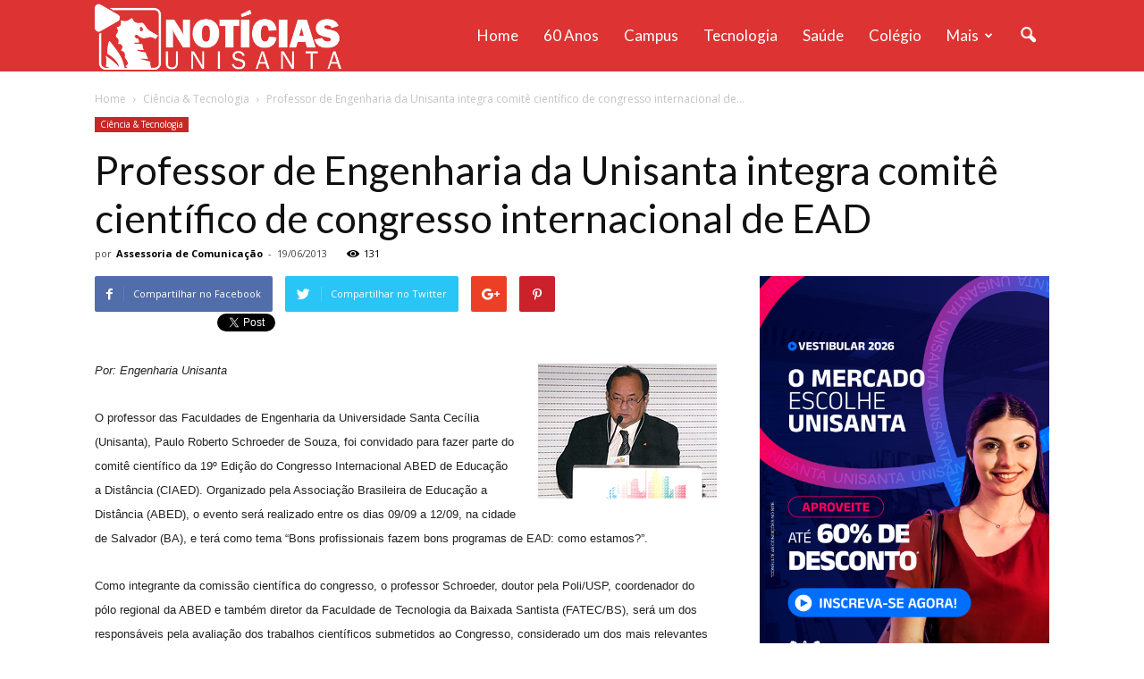

--- FILE ---
content_type: text/html; charset=UTF-8
request_url: https://noticias.unisanta.br/wp-admin/admin-ajax.php?td_theme_name=Newspaper&v=7.5
body_size: 74
content:
{"60705":131}